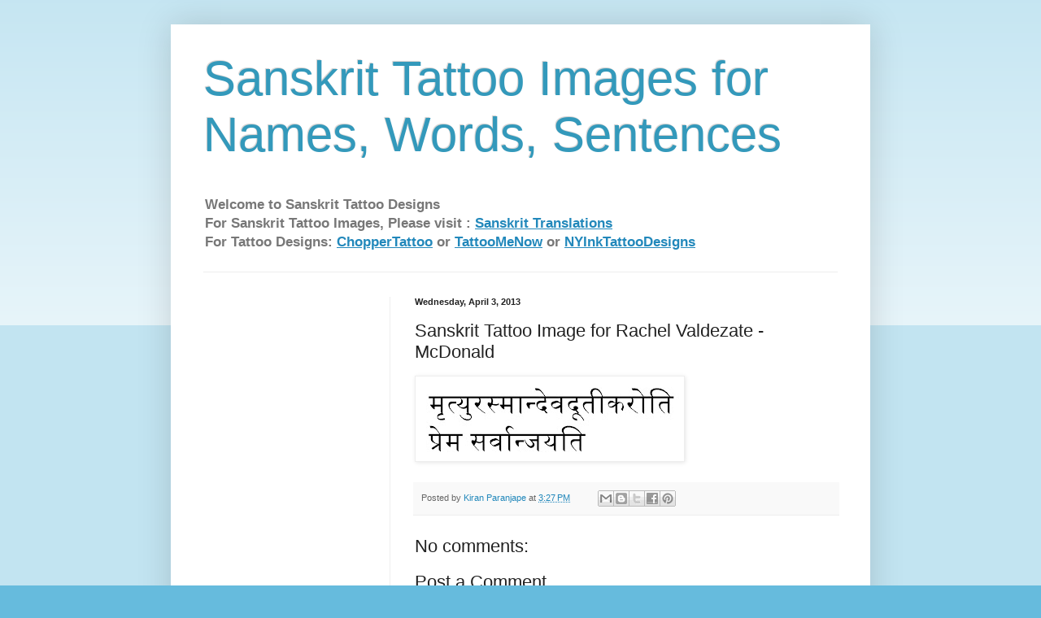

--- FILE ---
content_type: text/html; charset=utf-8
request_url: https://www.google.com/recaptcha/api2/aframe
body_size: 267
content:
<!DOCTYPE HTML><html><head><meta http-equiv="content-type" content="text/html; charset=UTF-8"></head><body><script nonce="NBxJOiar1arVV1N8OlQF7g">/** Anti-fraud and anti-abuse applications only. See google.com/recaptcha */ try{var clients={'sodar':'https://pagead2.googlesyndication.com/pagead/sodar?'};window.addEventListener("message",function(a){try{if(a.source===window.parent){var b=JSON.parse(a.data);var c=clients[b['id']];if(c){var d=document.createElement('img');d.src=c+b['params']+'&rc='+(localStorage.getItem("rc::a")?sessionStorage.getItem("rc::b"):"");window.document.body.appendChild(d);sessionStorage.setItem("rc::e",parseInt(sessionStorage.getItem("rc::e")||0)+1);localStorage.setItem("rc::h",'1769026388036');}}}catch(b){}});window.parent.postMessage("_grecaptcha_ready", "*");}catch(b){}</script></body></html>